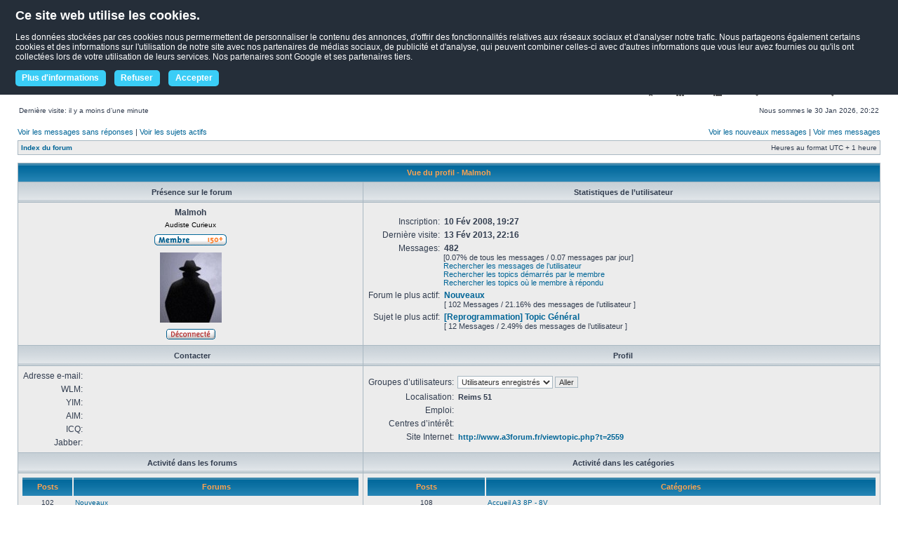

--- FILE ---
content_type: text/html; charset=UTF-8
request_url: https://www.a3forum.fr/malmoh-u63/?sid=518c67d4618fbff3200760dce08e9a44
body_size: 5256
content:
<!DOCTYPE html PUBLIC "-//W3C//DTD XHTML 1.0 Transitional//EN" "http://www.w3.org/TR/xhtml1/DTD/xhtml1-transitional.dtd">
<html xmlns="http://www.w3.org/1999/xhtml" dir="ltr" lang="fr" xml:lang="fr">
<head>
<base href="https://www.a3forum.fr:443/"/>
<link rel="canonical" href="https://www.a3forum.fr:443/malmoh-u63/" />
<meta http-equiv="content-type" content="text/html; charset=UTF-8" />
<title>Vue du profil - Malmoh - Forum Audi A3 8P - 8V</title>
<meta http-equiv="content-language" content="fr" />
<meta http-equiv="content-style-type" content="text/css" />
<meta http-equiv="imagetoolbar" content="no" />
<link type="text/css" href="https://www.a3forum.fr:443/styles/subsilver2/theme/style.css?20171214210000" rel="Stylesheet" />
<script src="https://www.a3forum.fr:443/styles/subsilver2/theme/scripts.js?20171214210000" type="text/javascript"></script>
<meta name="content-language" content="fr" />
<meta name="title" content="Vue du profil - Malmoh - Forum Audi A3 8P - 8V" />
<meta name="category" content="general" />
<meta name="robots" content="noindex,follow" />
<meta name="distribution" content="global" />
<meta name="resource-type" content="document" />
<meta name="copyright" content="A3Forum.fr" />




<script type="text/javascript">
// <![CDATA[
$(function() {
 BBSAjax = "./bbs_fastpanel.php";
 FastPanelLoading = "";

});

// www.phpBB-SEO.com SEO TOOLKIT BEGIN
function jumpto() {
	var page = prompt('Entrer le numéro de page où vous souhaitez aller.:', '');
	var perpage = '';
	var base_url = '';
	var seo_delim_start = '-';
	var seo_static_pagination = 'page';
	var seo_ext_pagination = '.html';
	if (page !== null && !isNaN(page) && page == Math.floor(page) && page > 0) {
		var seo_page = (page - 1) * perpage;
		var anchor = '';
		var anchor_parts = base_url.split('#');
		if ( anchor_parts[1] ) {
			base_url = anchor_parts[0];
			anchor = '#' + anchor_parts[1];
		}
		if ( seo_page > 0 ) {
			var phpEXtest = false;
			if ( base_url.indexOf('?') >= 0 || ( phpEXtest = base_url.match(/\.php$/i))) {
				document.location.href = base_url.replace(/&amp;/g, '&') + (phpEXtest ? '?' : '&') + 'start=' + seo_page + anchor;
			} else {
				var ext = base_url.match(/\.[a-z0-9]+$/i);
				if (ext) {
					// location.ext => location-xx.ext
					document.location.href = base_url.replace(/\.[a-z0-9]+$/i, '') + seo_delim_start + seo_page + ext + anchor;
				} else {
					// location and location/ to location/pagexx.html
					var slash = base_url.match(/\/$/) ? '' : '/';
					document.location.href = base_url + slash + seo_static_pagination + seo_page + seo_ext_pagination + anchor;
				}
			}
		} else {
			document.location.href = base_url + anchor;
		}
	}
}
var seo_external = true;
var seo_external_sub = false;
var seo_ext_classes = false;
var seo_hashfix = true;

window.onload = function() {
	if (seo_external || seo_hashfix) {
		phpbb_seo_href();
	}
	// here you can add other window.onload events
}
// www.phpBB-SEO.com SEO TOOLKIT END



// ]]>
</script>
</head>
<body class="ltr">



<script src="https://www.a3forum.fr:443/styles/subsilver2/theme/js/js.cookie.js" type="text/javascript"></script>

<script type="text/javascript">
$(function() {
  cb_status = Cookies.get("cb_cookie_status");

  if (cb_status == undefined) {
    Cookies.set("cb_cookie_status", "waiting");
  }

  $("#cookies_box a.cb_accept").on("click", function() {
    Cookies.set("cb_cookie_status", "accepted", { expires: 365 });
    $("#cookies_box").remove()
  })

  $("#cookies_box a.cb_discard").on("click", function() {
    Cookies.set("cb_cookie_status", "discarded", { expires: 365 });
    $("#cookies_box").remove()
  })
});
</script>

<style type="text/css">

#cookies_box {
  z-index: 9000;
  position:fixed;
  padding: 1em 1.8em;
  color: rgb(255, 255, 255);
  background-color: rgb(37, 46, 57);
  font-size: 12px;
}

#cookies_box h1 {
  color: rgb(255, 255, 255);
  font-size: 1.5em;
  font-weight: bold;
  margin-bottom: .7em;
}

#cookies_box p {
  font-size: 1em;
  margin-bottom: 1em;
}

#cookies_box div {
  display: flex;
}

#cookies_box div a {
  background-color: rgb(58, 205, 246);
  border-radius: 5px;
  color: rgb(255, 255, 255);
  cursor: pointer;
  font-weight: 700;
  padding: .4em .8em;
  text-decoration: none;
  white-space: nowrap;
}

#cookies_box div a:hover {
  background-color: rgb(20, 167, 208);
}

#cookies_box a.cb_infos, #cookies_box a.cb_discard {
  margin-right: 1em;
}

#cookies_box a.cb_discard {}

#cookies_box a.cb_accept {}

</style>

<div class="" id="cookies_box">
  <h1>Ce site web utilise les cookies.</h1>
  <p>
    Les données stockées par ces cookies nous permermettent de personnaliser le contenu des annonces,
    d'offrir des fonctionnalités relatives aux réseaux sociaux et d'analyser notre trafic.
    Nous partageons également certains cookies et des informations sur l'utilisation de notre site avec nos partenaires de médias sociaux, de publicité et d'analyse,
    qui peuvent combiner celles-ci avec d'autres informations que vous leur avez fournies ou qu'ils ont collectées lors de votre utilisation de leurs services. Nos partenaires sont Google et ses partenaires tiers.
  </p>
  <div>
    <a href="./cookies.php" class="cb_infos">Plus d'informations</a>
    <a role="button" class="cb_discard">Refuser</a>
    <a role="button" class="cb_accept">Accepter</a>
  </div>
</div>



<a name="top"></a>
<div id="fastPanel" class="modal hidden fade" tabindex="-1" role="dialog" aria-labelledby="myModalLabel" style="display: none;">
	<div class="modal-header"><h3 id="fastPanelTitle">Navigation rapide</h3></div>
	<div class="modal-body" id="fastPanelText">Chargement...</div>
	<div class="modal-footer"><button class="btn" data-dismiss="modal" aria-hidden="true">Close</button></div>
</div>
<div id="garagePanel" class="modal hidden fade" tabindex="-1" role="dialog" aria-labelledby="myModalLabel" style="display: none;">
	<div class="modal-header"><h3 id="garageTitle">Liste des garages du membre</h3></div>
	<div class="modal-body" id="garageText"></div>
	<div class="modal-footer"><button class="btn" data-dismiss="modal" aria-hidden="true">Close</button></div>
</div>
<div id="wrapheader">

	<div id="logodesc" class="a3">
		
			<a href="https://www.a3forum.fr:443/forum.html"><img src="https://www.a3forum.fr:443/styles/subsilver2/theme/images/banniere-a3-2017.png" width="1100" height="110" alt="Retour à l'index" /></a>
		
	</div>
	<br />
	<div id="menubar">
		<table width="100%" cellspacing="0">
		<tr>
			<td class="genmed">
				
			</td>
			<td class="genmed" align="right">
				<a href="javascript:;" id="fastPanelButton"><i class="icon-plane"></i> Nav</a>&nbsp;
				<a href="./"><i class="icon-th"></i> Portail</a>&nbsp;
				<a href="https://www.a3forum.fr:443/forum.html"><i class="icon-list"></i> Forum</a>&nbsp;
				<a href="https://www.a3forum.fr:443/petites-annonces-f138/"><i class="icon-tag"></i> Petites annonces</a>&nbsp;<a href="https://www.a3forum.fr:443/search.php"><i class="icon-search"></i> Rechercher</a>&nbsp;
			</td>
		</tr>
		</table>
	</div>

	<div id="datebar">
		<table width="100%" cellspacing="0">
		<tr>
			<td class="gensmall">Dernière visite: il y a moins d’une minute</td>
			<td class="gensmall" align="right">Nous sommes le 30 Jan 2026, 20:22<br /></td>
		</tr>
		</table>
	</div>
</div>

<div id="wrapcentre">

	
	<p class="searchbar">
		<span style="float: left;"><a href="https://www.a3forum.fr:443/sans-reponses.html">Voir les messages sans réponses</a> | <a href="https://www.a3forum.fr:443/sujets-actifs.html">Voir les sujets actifs</a></span>
		
		<span style="float: right;"><a href="https://www.a3forum.fr:443/nouveaux-messages.html">Voir les nouveaux messages</a> | <a href="https://www.a3forum.fr:443/c-u45035/topics/">Voir mes messages</a></span>
		
	</p>
	

	<br style="clear: both;" />

	<table class="tablebg" width="100%" cellspacing="1" cellpadding="0" style="margin-top: 5px;">
	<tr>
		<td class="row1">
			<p class="breadcrumbs"><a href="https://www.a3forum.fr:443/forum.html">Index du forum</a></p>
			<p class="datetime">Heures au format UTC + 1 heure </p>
		</td>
	</tr>
	</table>

	<br />

<div id="pagecontent">

	<form method="post" action="https://www.a3forum.fr:443/memberlist.php?mode=group">

	<table class="tablebg" width="100%" cellspacing="1">
	<tr>
		<th colspan="2" nowrap="nowrap">Vue du profil - Malmoh</th>
	</tr>
	<tr>
		<td class="cat" width="40%" align="center"><h4>Présence sur le forum</h4></td>
		<td class="cat" width="60%" align="center"><h4>Statistiques de l’utilisateur</h4></td>
	</tr>
	<tr>
		<td class="row1" align="center">

			<table cellspacing="1" cellpadding="2" border="0">
			
			<tr>
				<td align="center"><b class="gen">Malmoh</b></td>
			</tr>
			
				<tr>
					<td class="postdetails" align="center">Audiste Curieux</td>
				</tr>
			
				<tr>
					<td align="center"><img src="./images/ranks/rang_150.gif" alt="Audiste Curieux" title="Audiste Curieux" /></td>
				</tr>
			
				<tr>
					<td align="center"><img src="./download/file.php?avatar=63.jpg" width="88" height="100" alt="Avatar de l’utilisateur" /></td>
				</tr>
			
			<tr>
				<td align="center"><img src="https://www.a3forum.fr:443/styles/subsilver2/imageset/fr/icon_user_offline.gif" alt="Hors ligne" title="Hors ligne" /></td>
			</tr>
			
			</table>
		</td>
		<td class="row1">
			<table width="100%" cellspacing="1" cellpadding="2" border="0">
			<tr>
				<td class="gen" align="right" nowrap="nowrap">Inscription: </td>
				<td width="100%"><b class="gen">10 Fév 2008, 19:27</b></td>
			</tr>
			<tr>
				<td class="gen" align="right" nowrap="nowrap">Dernière visite: </td>
				<td width="100%"><b class="gen">13 Fév 2013, 22:16</b></td>
			</tr>
			
			<tr>
				<td class="gen" align="right" valign="top" nowrap="nowrap">Messages: </td>
				<td><b class="gen">482</b><span class="genmed"><br />[0.07% de tous les messages / 0.07 messages par jour]<br /><a href="https://www.a3forum.fr:443/malmoh-u63/posts/">Rechercher les messages de l’utilisateur</a>
				<br /><a href="https://www.a3forum.fr:443/malmoh-u63/topics/?sf=titleonly">Rechercher les topics démarrés par le membre</a>
				<br /><a href="https://www.a3forum.fr:443/malmoh-u63/topics/">Rechercher les topics où le membre à répondu</a></span></td>
			</tr>
			
				<tr>
					<td class="gen" align="right" valign="top" nowrap="nowrap">Forum le plus actif: </td>
					<td><b><a class="gen" href="https://www.a3forum.fr:443/nouveaux-f1/">Nouveaux</a></b><br /><span class="genmed">[ 102 Messages / 21.16% des messages de l’utilisateur ]</span></td>
				</tr>
				<tr>
					<td class="gen" align="right" valign="top" nowrap="nowrap">Sujet le plus actif: </td>
					<td><b><a class="gen" href="https://www.a3forum.fr:443/modification-puissance-f33/topic-general-t2024.html">[Reprogrammation] Topic Général</a></b><br /><span class="genmed">[ 12 Messages / 2.49% des messages de l’utilisateur ]</span></td>
				</tr>
			
			</table>
		</td>
	</tr>
	<tr>
		<td class="cat" align="center"><h4>Contacter</h4></td>
		<td class="cat" align="center"><h4>Profil</h4></td>
	</tr>
	<tr>
		<td class="row1">
			<table width="100%" cellspacing="1" cellpadding="2" border="0">
			<tr>
				<td class="gen" align="right" nowrap="nowrap">Adresse e-mail: </td>
				<td width="100%"></td>
			</tr>
			
			<tr>
				<td class="gen" nowrap="nowrap" align="right">WLM: </td>
				<td></td>
			</tr>
			<tr>
				<td class="gen" nowrap="nowrap" align="right">YIM: </td>
				<td></td>
			</tr>
			<tr>
				<td class="gen" nowrap="nowrap" align="right">AIM: </td>
				<td></td>
			</tr>
			<tr>
				<td class="gen" nowrap="nowrap" align="right">ICQ: </td>
				<td></td>
			</tr>
			<tr>
				<td class="gen" nowrap="nowrap" align="right">Jabber: </td>
				<td></td>
			</tr>
			</table>
		</td>
		<td class="row1">
			<table cellspacing="1" cellpadding="2" border="0">
			<tr>
				<td class="gen" align="right" nowrap="nowrap">Groupes d’utilisateurs: </td>
				<td><select name="g"><option value="92" selected="selected">Utilisateurs enregistrés</option></select> <input class="btnlite" type="submit" name="submit" value="Aller" /></td>
			</tr>
			<tr>
				<td class="gen" align="right" nowrap="nowrap">Localisation: </td>
				<td><b class="genmed">Reims 51</b></td>
			</tr>
			
			<tr>
				<td class="gen" align="right" nowrap="nowrap">Emploi: </td>
				<td></td>
			</tr>
			<tr>
				<td class="gen" align="right" nowrap="nowrap">Centres d’intérêt: </td>
				<td></td>
			</tr>
			<tr>
				<td class="gen" align="right" nowrap="nowrap">Site Internet: </td>
				<td><b><a class="genmed" href="http://www.a3forum.fr/viewtopic.php?t=2559">http://www.a3forum.fr/viewtopic.php?t=2559</a></b></td>
			</tr>
			
			</table>
		</td>
	</tr>
	
		<tr>
			<td class="cat" align="center"><h4>Activité dans les forums</h4></td>
			<td class="cat" align="center"><h4>Activité dans les catégories</h4></td>
		</tr>
		<tr>
			<td class="row1" valign="top">
				<table width="100%" border="0">
					<tr>
						<th>Posts</th>
						<th>Forums</th>
					</tr>
					
					<tr>
						<td align="center">102</td>
						<td><a href="search.php?author_id=63&amp;fid[]=1">Nouveaux</a></td>
					</tr>
					
					<tr>
						<td align="center">39</td>
						<td><a href="search.php?author_id=63&amp;fid[]=44">Tutoriaux - Guides d'installation - 8P</a></td>
					</tr>
					
					<tr>
						<td align="center">36</td>
						<td><a href="search.php?author_id=63&amp;fid[]=31">Esthétique extérieure</a></td>
					</tr>
					
					<tr>
						<td align="center">23</td>
						<td><a href="search.php?author_id=63&amp;fid[]=34">Accessoires Intérieur</a></td>
					</tr>
					
					<tr>
						<td align="center">22</td>
						<td><a href="search.php?author_id=63&amp;fid[]=39">Références Officielles des Pièces A3 8P</a></td>
					</tr>
					
					<tr>
						<td align="center">19</td>
						<td><a href="search.php?author_id=63&amp;fid[]=30">Trains roulants</a></td>
					</tr>
					
					<tr>
						<td align="center">18</td>
						<td><a href="search.php?author_id=63&amp;fid[]=20">Photos - Vidéos - Objets - Liens</a></td>
					</tr>
					
					<tr>
						<td align="center">15</td>
						<td><a href="search.php?author_id=63&amp;fid[]=29">Problèmes Intérieur</a></td>
					</tr>
					
					<tr>
						<td align="center">14</td>
						<td><a href="search.php?author_id=63&amp;fid[]=33">Modification de Puissance</a></td>
					</tr>
					
					<tr>
						<td align="center">10</td>
						<td><a href="search.php?author_id=63&amp;fid[]=50">Entretien de votre A3</a></td>
					</tr>
					
					<tr>
						<td align="center">10</td>
						<td><a href="search.php?author_id=63&amp;fid[]=61">Garages des A3 1.6/1.9 TDI 105</a></td>
					</tr>
					
					<tr>
						<td align="center">9</td>
						<td><a href="search.php?author_id=63&amp;fid[]=35">Audio &amp; électronique embarquée</a></td>
					</tr>
					
					<tr>
						<td align="center">9</td>
						<td><a href="search.php?author_id=63&amp;fid[]=22">Sondages</a></td>
					</tr>
					
					<tr>
						<td align="center">8</td>
						<td><a href="search.php?author_id=63&amp;fid[]=25">Problèmes Mécanique</a></td>
					</tr>
					
					<tr>
						<td align="center">6</td>
						<td><a href="search.php?author_id=63&amp;fid[]=51">Garages des A3 2.0 TDI 136/140/143</a></td>
					</tr>
					
					<tr>
						<td align="center">5</td>
						<td><a href="search.php?author_id=63&amp;fid[]=26">Problèmes Electrique ou Electronique</a></td>
					</tr>
					
					<tr>
						<td align="center">4</td>
						<td><a href="search.php?author_id=63&amp;fid[]=43">Suggestions &amp; Modifications du Forum</a></td>
					</tr>
					
					<tr>
						<td align="center">4</td>
						<td><a href="search.php?author_id=63&amp;fid[]=36">Inclassables</a></td>
					</tr>
					
					<tr>
						<td align="center">3</td>
						<td><a href="search.php?author_id=63&amp;fid[]=27">Problèmes Train Roulant</a></td>
					</tr>
					
					<tr>
						<td align="center">2</td>
						<td><a href="search.php?author_id=63&amp;fid[]=41">Informations sur le Forum</a></td>
					</tr>
					
					<tr>
						<td align="center">2</td>
						<td><a href="search.php?author_id=63&amp;fid[]=60">Election mensuelle des Audi A3 des membres</a></td>
					</tr>
					
					<tr>
						<td align="center">2</td>
						<td><a href="search.php?author_id=63&amp;fid[]=48">Actualités Audi ! Dans la Presse et sur Internet</a></td>
					</tr>
					
					<tr>
						<td align="center">2</td>
						<td><a href="search.php?author_id=63&amp;fid[]=28">Problèmes Extérieur</a></td>
					</tr>
					
					<tr>
						<td align="center">1</td>
						<td><a href="search.php?author_id=63&amp;fid[]=13">Questions &amp; Conseils d'achat sur les Audi A3 8P</a></td>
					</tr>
					
				</table>
			</td>
			<td class="row1" valign="top">
				<table width="100%" border="0">
					<tr>
						<th>Posts</th>
						<th>Catégories</th>
					</tr>
					
					<tr>
						<td align="center">108</td>
						<td><a href="search.php?author_id=63&amp;fid[]=67">Accueil A3 8P - 8V</a></td>
					</tr>
					
					<tr>
						<td align="center">105</td>
						<td><a href="search.php?author_id=63&amp;fid[]=71">Personnalisation</a></td>
					</tr>
					
					<tr>
						<td align="center">104</td>
						<td><a href="search.php?author_id=63&amp;fid[]=70">Technique</a></td>
					</tr>
					
					<tr>
						<td align="center">29</td>
						<td><a href="search.php?author_id=63&amp;fid[]=73">Zone libre</a></td>
					</tr>
					
					<tr>
						<td align="center">17</td>
						<td><a href="search.php?author_id=63&amp;fid[]=69">Présentation de vos A3 8P</a></td>
					</tr>
					
					<tr>
						<td align="center">2</td>
						<td><a href="search.php?author_id=63&amp;fid[]=68">Concours Photo A3 8P - 8V</a></td>
					</tr>
					
				</table>
			</td>
		</tr>
	</table>

	</form>

</div>

<br clear="all" />

<table class="tablebg" width="100%" cellspacing="1" cellpadding="0" style="margin-top: 5px;">
	<tr>
		<td class="row1">
			<p class="breadcrumbs"><a href="https://www.a3forum.fr:443/forum.html">Index du forum</a></p>
			<p class="datetime">Heures au format UTC + 1 heure </p>
		</td>
	</tr>
	</table>

<br clear="all" />

<div style="float: right;"></div>


</div>



<div id="wrapfooter">
	
	<span class="copyright">Développé par <a href="https://www.phpbb.com/">phpBB</a>&reg; Forum Software &copy; phpBB Group
	<br />Traduction par <a href="http://forums.phpbb-fr.com">phpBB-fr.com</a><br /><a href="http://www.phpbb-seo.com/" title="Optimisation du R&eacute;f&eacute;rencement"><img src="https://www.a3forum.fr:443/images/phpbb-seo.png" alt="phpBB SEO"/></a>
	<br /><a href="./cookies.php">Cookies - CGU</a>
	<br /><bdo dir="ltr">[ Time : 0.063s | 22 Queries | GZIP : Off ]</bdo></span>
</div>


<!-- Matomo -->
<script>
  var _paq = window._paq = window._paq || [];
  /* tracker methods like "setCustomDimension" should be called before "trackPageView" */
  _paq.push(["setExcludedQueryParams", ["sid"]]);
  _paq.push(['trackPageView']);
  _paq.push(['enableLinkTracking']);
  (function() {
    var u="//matomo.golfiv.fr/";
    _paq.push(['setTrackerUrl', u+'matomo.php']);
    _paq.push(['setSiteId', '4']);
    var d=document, g=d.createElement('script'), s=d.getElementsByTagName('script')[0];
    g.async=true; g.src=u+'matomo.js'; s.parentNode.insertBefore(g,s);
  })();
</script>
<noscript><p><img src="//matomo.golfiv.fr/matomo.php?idsite=4&amp;rec=1" style="border:0;" alt="" /></p></noscript>
<!-- End Matomo Code -->

</body>
</html>